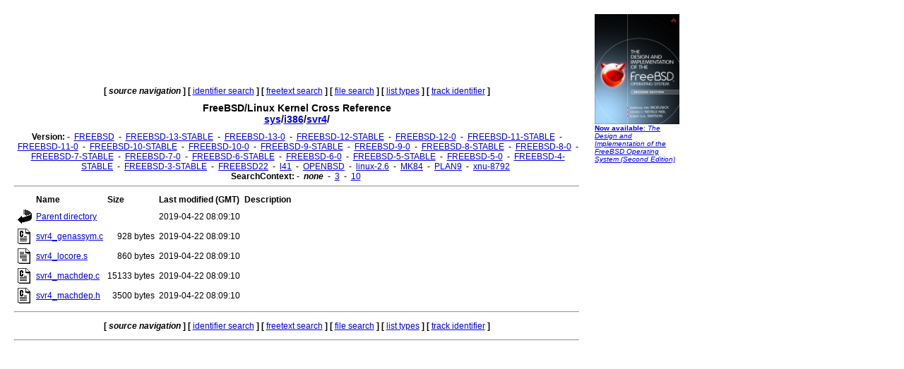

--- FILE ---
content_type: text/html
request_url: http://fxr.watson.org/fxr/source/i386/svr4/?v=FREEBSD-10-1
body_size: 1609
content:
<!doctype html public "-//W3C//DTD HTML 3.2//EN">
<html>
<head>
<title>fxr.watson.org: FREEBSD-10-1 sys/i386/svr4/</title>
<base href="http://fxr.watson.org/fxr/">
<link rel="stylesheet" type="text/css" href="/fxr.css" />
</head>

<body bgcolor=white>

<table border=0 cellpadding=10>
<tr>
<td width=800></td><td width=120 rowspan=2 valign=top>

<font size="-2" face="Arial,Helvetica,Geneva,Swiss,SunSans-Regular"><a href="http://click.linksynergy.com/fs-bin/click?id=NZS3W7D*uS0&offerid=145238.10000444&type=3&subid=0"><img src="/freebsd-book-cover.jpg" border=0" width=120 height=156 alt="The Design and Implementation of the FreeBSD Operating System, Second Edition"><br>
<b>Now available</b>: <i>The Design and Implementation of the FreeBSD Operating System (Second Edition)</i></a></font>
<br>
<br>

<div align=right>
<script type="text/javascript"><!--
google_ad_client = "pub-8256291550505959";
google_ad_width = 120;
google_ad_height = 600;
google_ad_format = "120x600_as";
google_ad_type = "text_image";
google_ad_channel ="2147590833";
//--></script>
<script type="text/javascript"
  src="http://pagead2.googlesyndication.com/pagead/show_ads.js">
</script>
<script type="text/javascript"><!--
google_ad_client = "pub-8256291550505959";
google_ad_width = 120;
google_ad_height = 600;
google_ad_format = "120x600_as";
google_ad_type = "text_image";
google_ad_channel ="2147590833";
//--></script>
<script type="text/javascript"
  src="http://pagead2.googlesyndication.com/pagead/show_ads.js">
</script>
<script type="text/javascript"><!--
google_ad_client = "pub-8256291550505959";
google_ad_width = 120;
google_ad_height = 600;
google_ad_format = "120x600_as";
google_ad_type = "text_image";
google_ad_channel ="2147590833";
//--></script>
<script type="text/javascript"
  src="http://pagead2.googlesyndication.com/pagead/show_ads.js">
</script>
</div>
</td>
</tr>
<tr>
<td width=800 valign=top>

<div align=center>
   <b>[</b>&nbsp;<b><i>source navigation</i></b>&nbsp;<b>]</b> <b>[</b>&nbsp;<a href="ident?v=FREEBSD-10-1">identifier search</a>&nbsp;<b>]</b> <b>[</b>&nbsp;<a href="search?v=FREEBSD-10-1">freetext search</a>&nbsp;<b>]</b> <b>[</b>&nbsp;<a href="find?v=FREEBSD-10-1">file search</a>&nbsp;<b>]</b> <b>[</b>&nbsp;<a href="types?v=FREEBSD-10-1">list types</a>&nbsp;<b>]</b> <b>[</b>&nbsp;<a href="trackident?v=FREEBSD-10-1">track identifier</a>&nbsp;<b>]</b>
</div>

<h1 align=center>
  FreeBSD/Linux Kernel Cross Reference
<!--  <a href="http:blurb.html">
    Cross Reference</a>--><br>
  <a href="source/?v=FREEBSD-10-1">sys</a>/<a href="source/i386/?v=FREEBSD-10-1">i386</a>/<a href="source/i386/svr4/?v=FREEBSD-10-1">svr4</a>/
</h1>

<div align=center>
  
  <b>Version:</b>
   - <b></b>&nbsp;<a href="source/i386/svr4/">FREEBSD</a>&nbsp;<b></b> - <b></b>&nbsp;<a href="source/i386/svr4/?v=FREEBSD-13-STABLE">FREEBSD-13-STABLE</a>&nbsp;<b></b> - <b></b>&nbsp;<a href="source/i386/svr4/?v=FREEBSD-13-0">FREEBSD-13-0</a>&nbsp;<b></b> - <b></b>&nbsp;<a href="source/i386/svr4/?v=FREEBSD-12-STABLE">FREEBSD-12-STABLE</a>&nbsp;<b></b> - <b></b>&nbsp;<a href="source/i386/svr4/?v=FREEBSD-12-0">FREEBSD-12-0</a>&nbsp;<b></b> - <b></b>&nbsp;<a href="source/i386/svr4/?v=FREEBSD-11-STABLE">FREEBSD-11-STABLE</a>&nbsp;<b></b> - <b></b>&nbsp;<a href="source/i386/svr4/?v=FREEBSD-11-0">FREEBSD-11-0</a>&nbsp;<b></b> - <b></b>&nbsp;<a href="source/i386/svr4/?v=FREEBSD-10-STABLE">FREEBSD-10-STABLE</a>&nbsp;<b></b> - <b></b>&nbsp;<a href="source/i386/svr4/?v=FREEBSD-10-0">FREEBSD-10-0</a>&nbsp;<b></b> - <b></b>&nbsp;<a href="source/i386/svr4/?v=FREEBSD-9-STABLE">FREEBSD-9-STABLE</a>&nbsp;<b></b> - <b></b>&nbsp;<a href="source/i386/svr4/?v=FREEBSD-9-0">FREEBSD-9-0</a>&nbsp;<b></b> - <b></b>&nbsp;<a href="source/i386/svr4/?v=FREEBSD-8-STABLE">FREEBSD-8-STABLE</a>&nbsp;<b></b> - <b></b>&nbsp;<a href="source/i386/svr4/?v=FREEBSD-8-0">FREEBSD-8-0</a>&nbsp;<b></b> - <b></b>&nbsp;<a href="source/i386/svr4/?v=FREEBSD-7-STABLE">FREEBSD-7-STABLE</a>&nbsp;<b></b> - <b></b>&nbsp;<a href="source/i386/svr4/?v=FREEBSD-7-0">FREEBSD-7-0</a>&nbsp;<b></b> - <b></b>&nbsp;<a href="source/i386/svr4/?v=FREEBSD-6-STABLE">FREEBSD-6-STABLE</a>&nbsp;<b></b> - <b></b>&nbsp;<a href="source/i386/svr4/?v=FREEBSD-6-0">FREEBSD-6-0</a>&nbsp;<b></b> - <b></b>&nbsp;<a href="source/i386/svr4/?v=FREEBSD-5-STABLE">FREEBSD-5-STABLE</a>&nbsp;<b></b> - <b></b>&nbsp;<a href="source/i386/svr4/?v=FREEBSD-5-0">FREEBSD-5-0</a>&nbsp;<b></b> - <b></b>&nbsp;<a href="source/i386/svr4/?v=FREEBSD-4-STABLE">FREEBSD-4-STABLE</a>&nbsp;<b></b> - <b></b>&nbsp;<a href="source/i386/svr4/?v=FREEBSD-3-STABLE">FREEBSD-3-STABLE</a>&nbsp;<b></b> - <b></b>&nbsp;<a href="source/i386/svr4/?v=FREEBSD22">FREEBSD22</a>&nbsp;<b></b> - <b></b>&nbsp;<a href="source/i386/svr4/?v=l41">l41</a>&nbsp;<b></b> - <b></b>&nbsp;<a href="source/i386/svr4/?v=OPENBSD">OPENBSD</a>&nbsp;<b></b> - <b></b>&nbsp;<a href="source/i386/svr4/?v=linux-2.6">linux-2.6</a>&nbsp;<b></b> - <b></b>&nbsp;<a href="source/i386/svr4/?v=MK84">MK84</a>&nbsp;<b></b> - <b></b>&nbsp;<a href="source/i386/svr4/?v=PLAN9">PLAN9</a>&nbsp;<b></b> - <b></b>&nbsp;<a href="source/i386/svr4/?v=xnu-8792">xnu-8792</a>&nbsp;<b></b> 
  <br>
  <b>SearchContext:</b>
   - <b></b>&nbsp;<b><i>none</i></b>&nbsp;<b></b> - <b></b>&nbsp;<a href="source/i386/svr4/?v=FREEBSD-10-1;im=3">3</a>&nbsp;<b></b> - <b></b>&nbsp;<a href="source/i386/svr4/?v=FREEBSD-10-1;im=10">10</a>&nbsp;<b></b> 
  <br>
</div>
<hr>
<table border=0 cellspacing=4>
  <tr valign=middle>
    <td>
    <td nowrap><b>Name</b>
    <td nowrap><b>Size</b>
    <td nowrap><b>Last modified (GMT)</b>
    <td nowrap><b>Description</b>
  
  <tr valign=middle>
    <td nowrap><a href="source/i386/?v=FREEBSD-10-1"><img src="/icons/back.gif" border=0 alt="Back"></a>
    <td nowrap><a href="source/i386/?v=FREEBSD-10-1">Parent directory</a>
    <td nowrap align=right>
    <td nowrap>2019-04-22 08:09:10
    <td>
  <tr valign=middle>
    <td nowrap><a href="source/i386/svr4/svr4_genassym.c?v=FREEBSD-10-1"><img src="/icons/c.gif" border=0 alt="C file"></a>
    <td nowrap><a href="source/i386/svr4/svr4_genassym.c?v=FREEBSD-10-1">svr4_genassym.c</a>
    <td nowrap align=right>928 bytes
    <td nowrap>2019-04-22 08:09:10
    <td>
  <tr valign=middle>
    <td nowrap><a href="source/i386/svr4/svr4_locore.s?v=FREEBSD-10-1"><img src="/icons/text.gif" border=0 alt="File"></a>
    <td nowrap><a href="source/i386/svr4/svr4_locore.s?v=FREEBSD-10-1">svr4_locore.s</a>
    <td nowrap align=right>860 bytes
    <td nowrap>2019-04-22 08:09:10
    <td>
  <tr valign=middle>
    <td nowrap><a href="source/i386/svr4/svr4_machdep.c?v=FREEBSD-10-1"><img src="/icons/c.gif" border=0 alt="C file"></a>
    <td nowrap><a href="source/i386/svr4/svr4_machdep.c?v=FREEBSD-10-1">svr4_machdep.c</a>
    <td nowrap align=right>15133 bytes
    <td nowrap>2019-04-22 08:09:10
    <td>
  <tr valign=middle>
    <td nowrap><a href="source/i386/svr4/svr4_machdep.h?v=FREEBSD-10-1"><img src="/icons/c.gif" border=0 alt="C file"></a>
    <td nowrap><a href="source/i386/svr4/svr4_machdep.h?v=FREEBSD-10-1">svr4_machdep.h</a>
    <td nowrap align=right>3500 bytes
    <td nowrap>2019-04-22 08:09:10
    <td>
</table>
<hr>

<div align=center>
<p>
   <b>[</b>&nbsp;<b><i>source navigation</i></b>&nbsp;<b>]</b> <b>[</b>&nbsp;<a href="ident?v=FREEBSD-10-1">identifier search</a>&nbsp;<b>]</b> <b>[</b>&nbsp;<a href="search?v=FREEBSD-10-1">freetext search</a>&nbsp;<b>]</b> <b>[</b>&nbsp;<a href="find?v=FREEBSD-10-1">file search</a>&nbsp;<b>]</b> <b>[</b>&nbsp;<a href="types?v=FREEBSD-10-1">list types</a>&nbsp;<b>]</b> <b>[</b>&nbsp;<a href="trackident?v=FREEBSD-10-1">track identifier</a>&nbsp;<b>]</b>
</p>
</div>
<hr>
</td>
</tr>
</table>
<p>
This page is part of the <a href="/">FreeBSD/Linux Linux Kernel
Cross-Reference</a>, and was automatically generated using a modified version
of the <a href="http:blurb.html">LXR engine</a>.
</p>
</html>


--- FILE ---
content_type: text/html; charset=utf-8
request_url: https://www.google.com/recaptcha/api2/aframe
body_size: 270
content:
<!DOCTYPE HTML><html><head><meta http-equiv="content-type" content="text/html; charset=UTF-8"></head><body><script nonce="6OzDfiASE0675moOZ7-qPw">/** Anti-fraud and anti-abuse applications only. See google.com/recaptcha */ try{var clients={'sodar':'https://pagead2.googlesyndication.com/pagead/sodar?'};window.addEventListener("message",function(a){try{if(a.source===window.parent){var b=JSON.parse(a.data);var c=clients[b['id']];if(c){var d=document.createElement('img');d.src=c+b['params']+'&rc='+(localStorage.getItem("rc::a")?sessionStorage.getItem("rc::b"):"");window.document.body.appendChild(d);sessionStorage.setItem("rc::e",parseInt(sessionStorage.getItem("rc::e")||0)+1);localStorage.setItem("rc::h",'1769352414894');}}}catch(b){}});window.parent.postMessage("_grecaptcha_ready", "*");}catch(b){}</script></body></html>